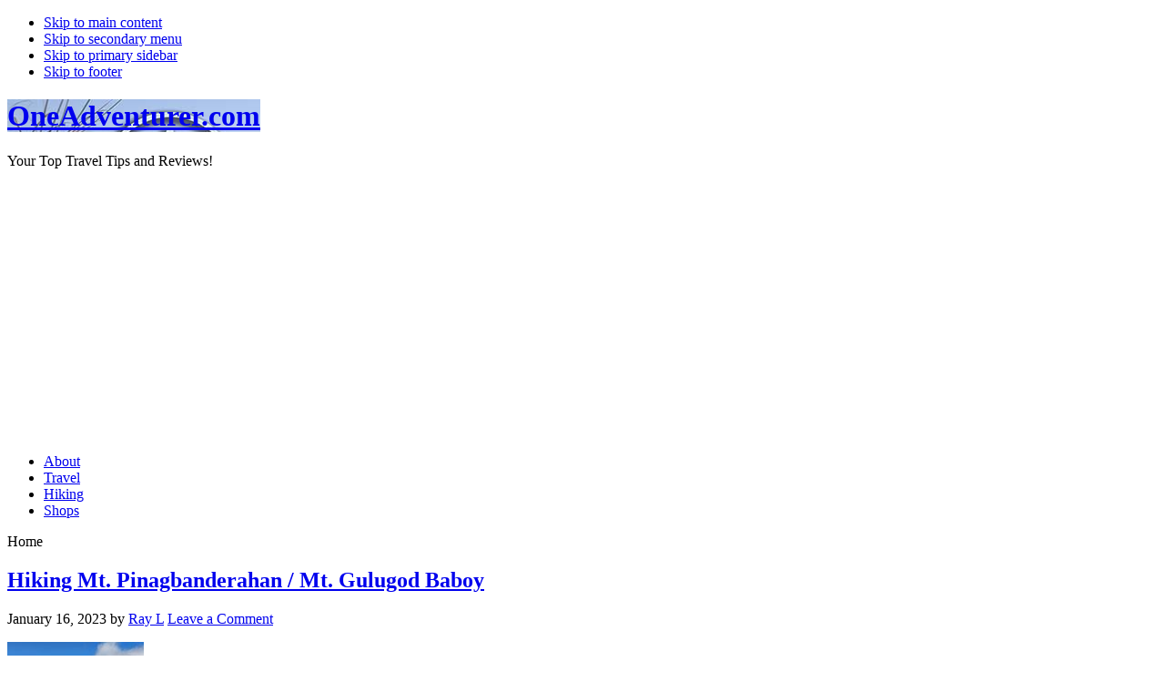

--- FILE ---
content_type: text/html; charset=UTF-8
request_url: https://oneadventurer.com/
body_size: 16963
content:
<!DOCTYPE html>
<html lang="en-US">
<head >
<meta charset="UTF-8" />
<meta name="viewport" content="width=device-width, initial-scale=1" />
<meta name='robots' content='index, max-image-preview:large' />

	<!-- This site is optimized with the Yoast SEO plugin v26.7 - https://yoast.com/wordpress/plugins/seo/ -->
	<title>OneAdventurer.com - Your Top Travel Tips and Reviews!</title>
	<meta name="description" content="Awesome travel and adventure guides and reviews!" />
	<link rel="canonical" href="https://oneadventurer.com/" />
	<link rel="next" href="https://oneadventurer.com/page/2/" />
	<meta property="og:locale" content="en_US" />
	<meta property="og:type" content="website" />
	<meta property="og:title" content="OneAdventurer.com" />
	<meta property="og:description" content="Awesome travel and adventure guides and reviews!" />
	<meta property="og:url" content="https://oneadventurer.com/" />
	<meta property="og:site_name" content="OneAdventurer.com" />
	<meta name="twitter:card" content="summary_large_image" />
	<script type="application/ld+json" class="yoast-schema-graph">{"@context":"https://schema.org","@graph":[{"@type":"CollectionPage","@id":"https://oneadventurer.com/","url":"https://oneadventurer.com/","name":"OneAdventurer.com - Your Top Travel Tips and Reviews!","isPartOf":{"@id":"https://oneadventurer.com/#website"},"about":{"@id":"https://oneadventurer.com/#organization"},"description":"Awesome travel and adventure guides and reviews!","breadcrumb":{"@id":"https://oneadventurer.com/#breadcrumb"},"inLanguage":"en-US"},{"@type":"BreadcrumbList","@id":"https://oneadventurer.com/#breadcrumb","itemListElement":[{"@type":"ListItem","position":1,"name":"Home"}]},{"@type":"WebSite","@id":"https://oneadventurer.com/#website","url":"https://oneadventurer.com/","name":"OneAdventurer.com","description":"Your Top Travel Tips and Reviews!","publisher":{"@id":"https://oneadventurer.com/#organization"},"potentialAction":[{"@type":"SearchAction","target":{"@type":"EntryPoint","urlTemplate":"https://oneadventurer.com/?s={search_term_string}"},"query-input":{"@type":"PropertyValueSpecification","valueRequired":true,"valueName":"search_term_string"}}],"inLanguage":"en-US"},{"@type":"Organization","@id":"https://oneadventurer.com/#organization","name":"OneAdventurer.com","url":"https://oneadventurer.com/","logo":{"@type":"ImageObject","inLanguage":"en-US","@id":"https://oneadventurer.com/#/schema/logo/image/","url":"https://oneadventurer.com/wp-content/uploads/2019/09/OneAdventurerLogo-962019lrge.png","contentUrl":"https://oneadventurer.com/wp-content/uploads/2019/09/OneAdventurerLogo-962019lrge.png","width":512,"height":512,"caption":"OneAdventurer.com"},"image":{"@id":"https://oneadventurer.com/#/schema/logo/image/"}}]}</script>
	<meta name="msvalidate.01" content="612E2E50E81910A17662E112FEF10FE4" />
	<meta name="google-site-verification" content="ce1twxSYek7ZdzJUFx6XfOfnl_Gn_uhP_U1Bv4t-Zwk" />
	<!-- / Yoast SEO plugin. -->


<link rel="amphtml" href="https://oneadventurer.com/amp/" /><meta name="generator" content="AMP for WP 1.1.11"/><link rel='dns-prefetch' href='//stats.wp.com' />
<link rel='dns-prefetch' href='//fonts.googleapis.com' />
<link rel='dns-prefetch' href='//jetpack.wordpress.com' />
<link rel='dns-prefetch' href='//s0.wp.com' />
<link rel='dns-prefetch' href='//public-api.wordpress.com' />
<link rel='dns-prefetch' href='//0.gravatar.com' />
<link rel='dns-prefetch' href='//1.gravatar.com' />
<link rel='dns-prefetch' href='//2.gravatar.com' />
<link rel="alternate" type="application/rss+xml" title="OneAdventurer.com &raquo; Feed" href="https://oneadventurer.com/feed/" />
<link rel="alternate" type="application/rss+xml" title="OneAdventurer.com &raquo; Comments Feed" href="https://oneadventurer.com/comments/feed/" />
<style id='wp-img-auto-sizes-contain-inline-css' type='text/css'>
img:is([sizes=auto i],[sizes^="auto," i]){contain-intrinsic-size:3000px 1500px}
/*# sourceURL=wp-img-auto-sizes-contain-inline-css */
</style>

<link rel='stylesheet' id='magazine-pro-css' href='https://oneadventurer.com/wp-content/themes/magazine-pro/style.css?ver=3.3.0' type='text/css' media='all' />
<style id='magazine-pro-inline-css' type='text/css'>


		button:focus,
		button:hover,
		input[type="button"]:focus,
		input[type="button"]:hover,
		input[type="reset"]:focus,
		input[type="reset"]:hover,
		input[type="submit"]:focus,
		input[type="submit"]:hover,
		.archive-pagination li a:focus,
		.archive-pagination li a:hover,
		.archive-pagination li.active a,
		.button:focus,
		.button:hover,
		.entry-content .button:focus,
		.entry-content .button:hover,
		.home-middle a.more-link:focus,
		.home-middle a.more-link:hover,
		.home-top a.more-link:focus,
		.home-top a.more-link:hover,
		.js .content .home-middle a .entry-time,
		.js .content .home-top a .entry-time,
		.sidebar .tagcloud a:focus,
		.sidebar .tagcloud a:hover,
		.widget-area .enews-widget input[type="submit"] {
			background-color: #00d168;
			color: #222222;
		}

		
.has-custom-color {
	color: #008285 !important;
}

.has-custom-background-color {
	background-color: #008285 !important;
}

.has-accent-color {
	color: #00d168 !important;
}

.has-accent-background-color {
	background-color: #00d168 !important;
}

.content .wp-block-button .wp-block-button__link:focus,
.content .wp-block-button .wp-block-button__link:hover {
	background-color: #00d168;
	color: #fff;
}

.content .wp-block-button.is-style-outline .wp-block-button__link.has-text-color,
.content .wp-block-button.is-style-outline .wp-block-button__link:not(.has-text-color):focus,
.content .wp-block-button.is-style-outline .wp-block-button__link:not(.has-text-color):hover {
	color: #00d168;
}

.entry-content .wp-block-pullquote.is-style-solid-color {
	background-color: #00d168;
}
/*# sourceURL=magazine-pro-inline-css */
</style>
<style id='wp-emoji-styles-inline-css' type='text/css'>

	img.wp-smiley, img.emoji {
		display: inline !important;
		border: none !important;
		box-shadow: none !important;
		height: 1em !important;
		width: 1em !important;
		margin: 0 0.07em !important;
		vertical-align: -0.1em !important;
		background: none !important;
		padding: 0 !important;
	}
/*# sourceURL=wp-emoji-styles-inline-css */
</style>
<link rel='stylesheet' id='wp-block-library-css' href='https://oneadventurer.com/wp-includes/css/dist/block-library/style.min.css?ver=7c057d9dfe82cc1b2786adeee802c60c' type='text/css' media='all' />
<style id='wp-block-heading-inline-css' type='text/css'>
h1:where(.wp-block-heading).has-background,h2:where(.wp-block-heading).has-background,h3:where(.wp-block-heading).has-background,h4:where(.wp-block-heading).has-background,h5:where(.wp-block-heading).has-background,h6:where(.wp-block-heading).has-background{padding:1.25em 2.375em}h1.has-text-align-left[style*=writing-mode]:where([style*=vertical-lr]),h1.has-text-align-right[style*=writing-mode]:where([style*=vertical-rl]),h2.has-text-align-left[style*=writing-mode]:where([style*=vertical-lr]),h2.has-text-align-right[style*=writing-mode]:where([style*=vertical-rl]),h3.has-text-align-left[style*=writing-mode]:where([style*=vertical-lr]),h3.has-text-align-right[style*=writing-mode]:where([style*=vertical-rl]),h4.has-text-align-left[style*=writing-mode]:where([style*=vertical-lr]),h4.has-text-align-right[style*=writing-mode]:where([style*=vertical-rl]),h5.has-text-align-left[style*=writing-mode]:where([style*=vertical-lr]),h5.has-text-align-right[style*=writing-mode]:where([style*=vertical-rl]),h6.has-text-align-left[style*=writing-mode]:where([style*=vertical-lr]),h6.has-text-align-right[style*=writing-mode]:where([style*=vertical-rl]){rotate:180deg}
/*# sourceURL=https://oneadventurer.com/wp-includes/blocks/heading/style.min.css */
</style>
<style id='wp-block-list-inline-css' type='text/css'>
ol,ul{box-sizing:border-box}:root :where(.wp-block-list.has-background){padding:1.25em 2.375em}
/*# sourceURL=https://oneadventurer.com/wp-includes/blocks/list/style.min.css */
</style>
<style id='wp-block-paragraph-inline-css' type='text/css'>
.is-small-text{font-size:.875em}.is-regular-text{font-size:1em}.is-large-text{font-size:2.25em}.is-larger-text{font-size:3em}.has-drop-cap:not(:focus):first-letter{float:left;font-size:8.4em;font-style:normal;font-weight:100;line-height:.68;margin:.05em .1em 0 0;text-transform:uppercase}body.rtl .has-drop-cap:not(:focus):first-letter{float:none;margin-left:.1em}p.has-drop-cap.has-background{overflow:hidden}:root :where(p.has-background){padding:1.25em 2.375em}:where(p.has-text-color:not(.has-link-color)) a{color:inherit}p.has-text-align-left[style*="writing-mode:vertical-lr"],p.has-text-align-right[style*="writing-mode:vertical-rl"]{rotate:180deg}
/*# sourceURL=https://oneadventurer.com/wp-includes/blocks/paragraph/style.min.css */
</style>
<style id='global-styles-inline-css' type='text/css'>
:root{--wp--preset--aspect-ratio--square: 1;--wp--preset--aspect-ratio--4-3: 4/3;--wp--preset--aspect-ratio--3-4: 3/4;--wp--preset--aspect-ratio--3-2: 3/2;--wp--preset--aspect-ratio--2-3: 2/3;--wp--preset--aspect-ratio--16-9: 16/9;--wp--preset--aspect-ratio--9-16: 9/16;--wp--preset--color--black: #000000;--wp--preset--color--cyan-bluish-gray: #abb8c3;--wp--preset--color--white: #ffffff;--wp--preset--color--pale-pink: #f78da7;--wp--preset--color--vivid-red: #cf2e2e;--wp--preset--color--luminous-vivid-orange: #ff6900;--wp--preset--color--luminous-vivid-amber: #fcb900;--wp--preset--color--light-green-cyan: #7bdcb5;--wp--preset--color--vivid-green-cyan: #00d084;--wp--preset--color--pale-cyan-blue: #8ed1fc;--wp--preset--color--vivid-cyan-blue: #0693e3;--wp--preset--color--vivid-purple: #9b51e0;--wp--preset--color--custom: #008285;--wp--preset--color--accent: #00d168;--wp--preset--gradient--vivid-cyan-blue-to-vivid-purple: linear-gradient(135deg,rgb(6,147,227) 0%,rgb(155,81,224) 100%);--wp--preset--gradient--light-green-cyan-to-vivid-green-cyan: linear-gradient(135deg,rgb(122,220,180) 0%,rgb(0,208,130) 100%);--wp--preset--gradient--luminous-vivid-amber-to-luminous-vivid-orange: linear-gradient(135deg,rgb(252,185,0) 0%,rgb(255,105,0) 100%);--wp--preset--gradient--luminous-vivid-orange-to-vivid-red: linear-gradient(135deg,rgb(255,105,0) 0%,rgb(207,46,46) 100%);--wp--preset--gradient--very-light-gray-to-cyan-bluish-gray: linear-gradient(135deg,rgb(238,238,238) 0%,rgb(169,184,195) 100%);--wp--preset--gradient--cool-to-warm-spectrum: linear-gradient(135deg,rgb(74,234,220) 0%,rgb(151,120,209) 20%,rgb(207,42,186) 40%,rgb(238,44,130) 60%,rgb(251,105,98) 80%,rgb(254,248,76) 100%);--wp--preset--gradient--blush-light-purple: linear-gradient(135deg,rgb(255,206,236) 0%,rgb(152,150,240) 100%);--wp--preset--gradient--blush-bordeaux: linear-gradient(135deg,rgb(254,205,165) 0%,rgb(254,45,45) 50%,rgb(107,0,62) 100%);--wp--preset--gradient--luminous-dusk: linear-gradient(135deg,rgb(255,203,112) 0%,rgb(199,81,192) 50%,rgb(65,88,208) 100%);--wp--preset--gradient--pale-ocean: linear-gradient(135deg,rgb(255,245,203) 0%,rgb(182,227,212) 50%,rgb(51,167,181) 100%);--wp--preset--gradient--electric-grass: linear-gradient(135deg,rgb(202,248,128) 0%,rgb(113,206,126) 100%);--wp--preset--gradient--midnight: linear-gradient(135deg,rgb(2,3,129) 0%,rgb(40,116,252) 100%);--wp--preset--font-size--small: 12px;--wp--preset--font-size--medium: 20px;--wp--preset--font-size--large: 20px;--wp--preset--font-size--x-large: 42px;--wp--preset--font-size--normal: 16px;--wp--preset--font-size--larger: 24px;--wp--preset--spacing--20: 0.44rem;--wp--preset--spacing--30: 0.67rem;--wp--preset--spacing--40: 1rem;--wp--preset--spacing--50: 1.5rem;--wp--preset--spacing--60: 2.25rem;--wp--preset--spacing--70: 3.38rem;--wp--preset--spacing--80: 5.06rem;--wp--preset--shadow--natural: 6px 6px 9px rgba(0, 0, 0, 0.2);--wp--preset--shadow--deep: 12px 12px 50px rgba(0, 0, 0, 0.4);--wp--preset--shadow--sharp: 6px 6px 0px rgba(0, 0, 0, 0.2);--wp--preset--shadow--outlined: 6px 6px 0px -3px rgb(255, 255, 255), 6px 6px rgb(0, 0, 0);--wp--preset--shadow--crisp: 6px 6px 0px rgb(0, 0, 0);}:where(.is-layout-flex){gap: 0.5em;}:where(.is-layout-grid){gap: 0.5em;}body .is-layout-flex{display: flex;}.is-layout-flex{flex-wrap: wrap;align-items: center;}.is-layout-flex > :is(*, div){margin: 0;}body .is-layout-grid{display: grid;}.is-layout-grid > :is(*, div){margin: 0;}:where(.wp-block-columns.is-layout-flex){gap: 2em;}:where(.wp-block-columns.is-layout-grid){gap: 2em;}:where(.wp-block-post-template.is-layout-flex){gap: 1.25em;}:where(.wp-block-post-template.is-layout-grid){gap: 1.25em;}.has-black-color{color: var(--wp--preset--color--black) !important;}.has-cyan-bluish-gray-color{color: var(--wp--preset--color--cyan-bluish-gray) !important;}.has-white-color{color: var(--wp--preset--color--white) !important;}.has-pale-pink-color{color: var(--wp--preset--color--pale-pink) !important;}.has-vivid-red-color{color: var(--wp--preset--color--vivid-red) !important;}.has-luminous-vivid-orange-color{color: var(--wp--preset--color--luminous-vivid-orange) !important;}.has-luminous-vivid-amber-color{color: var(--wp--preset--color--luminous-vivid-amber) !important;}.has-light-green-cyan-color{color: var(--wp--preset--color--light-green-cyan) !important;}.has-vivid-green-cyan-color{color: var(--wp--preset--color--vivid-green-cyan) !important;}.has-pale-cyan-blue-color{color: var(--wp--preset--color--pale-cyan-blue) !important;}.has-vivid-cyan-blue-color{color: var(--wp--preset--color--vivid-cyan-blue) !important;}.has-vivid-purple-color{color: var(--wp--preset--color--vivid-purple) !important;}.has-black-background-color{background-color: var(--wp--preset--color--black) !important;}.has-cyan-bluish-gray-background-color{background-color: var(--wp--preset--color--cyan-bluish-gray) !important;}.has-white-background-color{background-color: var(--wp--preset--color--white) !important;}.has-pale-pink-background-color{background-color: var(--wp--preset--color--pale-pink) !important;}.has-vivid-red-background-color{background-color: var(--wp--preset--color--vivid-red) !important;}.has-luminous-vivid-orange-background-color{background-color: var(--wp--preset--color--luminous-vivid-orange) !important;}.has-luminous-vivid-amber-background-color{background-color: var(--wp--preset--color--luminous-vivid-amber) !important;}.has-light-green-cyan-background-color{background-color: var(--wp--preset--color--light-green-cyan) !important;}.has-vivid-green-cyan-background-color{background-color: var(--wp--preset--color--vivid-green-cyan) !important;}.has-pale-cyan-blue-background-color{background-color: var(--wp--preset--color--pale-cyan-blue) !important;}.has-vivid-cyan-blue-background-color{background-color: var(--wp--preset--color--vivid-cyan-blue) !important;}.has-vivid-purple-background-color{background-color: var(--wp--preset--color--vivid-purple) !important;}.has-black-border-color{border-color: var(--wp--preset--color--black) !important;}.has-cyan-bluish-gray-border-color{border-color: var(--wp--preset--color--cyan-bluish-gray) !important;}.has-white-border-color{border-color: var(--wp--preset--color--white) !important;}.has-pale-pink-border-color{border-color: var(--wp--preset--color--pale-pink) !important;}.has-vivid-red-border-color{border-color: var(--wp--preset--color--vivid-red) !important;}.has-luminous-vivid-orange-border-color{border-color: var(--wp--preset--color--luminous-vivid-orange) !important;}.has-luminous-vivid-amber-border-color{border-color: var(--wp--preset--color--luminous-vivid-amber) !important;}.has-light-green-cyan-border-color{border-color: var(--wp--preset--color--light-green-cyan) !important;}.has-vivid-green-cyan-border-color{border-color: var(--wp--preset--color--vivid-green-cyan) !important;}.has-pale-cyan-blue-border-color{border-color: var(--wp--preset--color--pale-cyan-blue) !important;}.has-vivid-cyan-blue-border-color{border-color: var(--wp--preset--color--vivid-cyan-blue) !important;}.has-vivid-purple-border-color{border-color: var(--wp--preset--color--vivid-purple) !important;}.has-vivid-cyan-blue-to-vivid-purple-gradient-background{background: var(--wp--preset--gradient--vivid-cyan-blue-to-vivid-purple) !important;}.has-light-green-cyan-to-vivid-green-cyan-gradient-background{background: var(--wp--preset--gradient--light-green-cyan-to-vivid-green-cyan) !important;}.has-luminous-vivid-amber-to-luminous-vivid-orange-gradient-background{background: var(--wp--preset--gradient--luminous-vivid-amber-to-luminous-vivid-orange) !important;}.has-luminous-vivid-orange-to-vivid-red-gradient-background{background: var(--wp--preset--gradient--luminous-vivid-orange-to-vivid-red) !important;}.has-very-light-gray-to-cyan-bluish-gray-gradient-background{background: var(--wp--preset--gradient--very-light-gray-to-cyan-bluish-gray) !important;}.has-cool-to-warm-spectrum-gradient-background{background: var(--wp--preset--gradient--cool-to-warm-spectrum) !important;}.has-blush-light-purple-gradient-background{background: var(--wp--preset--gradient--blush-light-purple) !important;}.has-blush-bordeaux-gradient-background{background: var(--wp--preset--gradient--blush-bordeaux) !important;}.has-luminous-dusk-gradient-background{background: var(--wp--preset--gradient--luminous-dusk) !important;}.has-pale-ocean-gradient-background{background: var(--wp--preset--gradient--pale-ocean) !important;}.has-electric-grass-gradient-background{background: var(--wp--preset--gradient--electric-grass) !important;}.has-midnight-gradient-background{background: var(--wp--preset--gradient--midnight) !important;}.has-small-font-size{font-size: var(--wp--preset--font-size--small) !important;}.has-medium-font-size{font-size: var(--wp--preset--font-size--medium) !important;}.has-large-font-size{font-size: var(--wp--preset--font-size--large) !important;}.has-x-large-font-size{font-size: var(--wp--preset--font-size--x-large) !important;}
/*# sourceURL=global-styles-inline-css */
</style>

<style id='classic-theme-styles-inline-css' type='text/css'>
/*! This file is auto-generated */
.wp-block-button__link{color:#fff;background-color:#32373c;border-radius:9999px;box-shadow:none;text-decoration:none;padding:calc(.667em + 2px) calc(1.333em + 2px);font-size:1.125em}.wp-block-file__button{background:#32373c;color:#fff;text-decoration:none}
/*# sourceURL=/wp-includes/css/classic-themes.min.css */
</style>
<link rel='stylesheet' id='dashicons-css' href='https://oneadventurer.com/wp-includes/css/dashicons.min.css?ver=7c057d9dfe82cc1b2786adeee802c60c' type='text/css' media='all' />
<link rel='stylesheet' id='google-fonts-css' href='//fonts.googleapis.com/css?family=Roboto%3A300%2C400%7CRaleway%3A400%2C500%2C900&#038;ver=3.3.0' type='text/css' media='all' />
<link rel='stylesheet' id='magazine-pro-gutenberg-css' href='https://oneadventurer.com/wp-content/themes/magazine-pro/lib/gutenberg/front-end.css?ver=3.3.0' type='text/css' media='all' />
<link rel="stylesheet" type="text/css" href="https://oneadventurer.com/wp-content/plugins/smart-slider-3/Public/SmartSlider3/Application/Frontend/Assets/dist/smartslider.min.css?ver=c397fa89" media="all">
<style data-related="n2-ss-2">div#n2-ss-2 .n2-ss-slider-1{display:grid;position:relative;}div#n2-ss-2 .n2-ss-slider-2{display:grid;position:relative;overflow:hidden;padding:0px 0px 0px 0px;border:0px solid RGBA(62,62,62,1);border-radius:0px;background-clip:padding-box;background-repeat:repeat;background-position:50% 50%;background-size:cover;background-attachment:scroll;z-index:1;}div#n2-ss-2:not(.n2-ss-loaded) .n2-ss-slider-2{background-image:none !important;}div#n2-ss-2 .n2-ss-slider-3{display:grid;grid-template-areas:'cover';position:relative;overflow:hidden;z-index:10;}div#n2-ss-2 .n2-ss-slider-3 > *{grid-area:cover;}div#n2-ss-2 .n2-ss-slide-backgrounds,div#n2-ss-2 .n2-ss-slider-3 > .n2-ss-divider{position:relative;}div#n2-ss-2 .n2-ss-slide-backgrounds{z-index:10;}div#n2-ss-2 .n2-ss-slide-backgrounds > *{overflow:hidden;}div#n2-ss-2 .n2-ss-slide-background{transform:translateX(-100000px);}div#n2-ss-2 .n2-ss-slider-4{place-self:center;position:relative;width:100%;height:100%;z-index:20;display:grid;grid-template-areas:'slide';}div#n2-ss-2 .n2-ss-slider-4 > *{grid-area:slide;}div#n2-ss-2.n2-ss-full-page--constrain-ratio .n2-ss-slider-4{height:auto;}div#n2-ss-2 .n2-ss-slide{display:grid;place-items:center;grid-auto-columns:100%;position:relative;z-index:20;-webkit-backface-visibility:hidden;transform:translateX(-100000px);}div#n2-ss-2 .n2-ss-slide{perspective:1500px;}div#n2-ss-2 .n2-ss-slide-active{z-index:21;}.n2-ss-background-animation{position:absolute;top:0;left:0;width:100%;height:100%;z-index:3;}div#n2-ss-2 .nextend-arrow{cursor:pointer;overflow:hidden;line-height:0 !important;z-index:18;-webkit-user-select:none;}div#n2-ss-2 .nextend-arrow img{position:relative;display:block;}div#n2-ss-2 .nextend-arrow img.n2-arrow-hover-img{display:none;}div#n2-ss-2 .nextend-arrow:FOCUS img.n2-arrow-hover-img,div#n2-ss-2 .nextend-arrow:HOVER img.n2-arrow-hover-img{display:inline;}div#n2-ss-2 .nextend-arrow:FOCUS img.n2-arrow-normal-img,div#n2-ss-2 .nextend-arrow:HOVER img.n2-arrow-normal-img{display:none;}div#n2-ss-2 .nextend-arrow-animated{overflow:hidden;}div#n2-ss-2 .nextend-arrow-animated > div{position:relative;}div#n2-ss-2 .nextend-arrow-animated .n2-active{position:absolute;}div#n2-ss-2 .nextend-arrow-animated-fade{transition:background 0.3s, opacity 0.4s;}div#n2-ss-2 .nextend-arrow-animated-horizontal > div{transition:all 0.4s;transform:none;}div#n2-ss-2 .nextend-arrow-animated-horizontal .n2-active{top:0;}div#n2-ss-2 .nextend-arrow-previous.nextend-arrow-animated-horizontal .n2-active{left:100%;}div#n2-ss-2 .nextend-arrow-next.nextend-arrow-animated-horizontal .n2-active{right:100%;}div#n2-ss-2 .nextend-arrow-previous.nextend-arrow-animated-horizontal:HOVER > div,div#n2-ss-2 .nextend-arrow-previous.nextend-arrow-animated-horizontal:FOCUS > div{transform:translateX(-100%);}div#n2-ss-2 .nextend-arrow-next.nextend-arrow-animated-horizontal:HOVER > div,div#n2-ss-2 .nextend-arrow-next.nextend-arrow-animated-horizontal:FOCUS > div{transform:translateX(100%);}div#n2-ss-2 .nextend-arrow-animated-vertical > div{transition:all 0.4s;transform:none;}div#n2-ss-2 .nextend-arrow-animated-vertical .n2-active{left:0;}div#n2-ss-2 .nextend-arrow-previous.nextend-arrow-animated-vertical .n2-active{top:100%;}div#n2-ss-2 .nextend-arrow-next.nextend-arrow-animated-vertical .n2-active{bottom:100%;}div#n2-ss-2 .nextend-arrow-previous.nextend-arrow-animated-vertical:HOVER > div,div#n2-ss-2 .nextend-arrow-previous.nextend-arrow-animated-vertical:FOCUS > div{transform:translateY(-100%);}div#n2-ss-2 .nextend-arrow-next.nextend-arrow-animated-vertical:HOVER > div,div#n2-ss-2 .nextend-arrow-next.nextend-arrow-animated-vertical:FOCUS > div{transform:translateY(100%);}div#n2-ss-2 .n-uc-14673565ddaf9-inner{--n2bgimage:URL("//ws-na.amazon-adsystem.com/widgets/q?_encoding=UTF8&#038;ASIN=0762459255&#038;Format=_SL250_&#038;ID=AsinImage&#038;MarketPlace=US&#038;ServiceVersion=20070822&#038;WS=1&#038;tag=youweamin-20&#038;language=en_US");background-position:50% 50%,50% 50%;}div#n2-ss-2 .n-uc-1788655aaee23-inner{--n2bgimage:URL("//ws-na.amazon-adsystem.com/widgets/q?_encoding=UTF8&#038;ASIN=0987706128&#038;Format=_SL250_&#038;ID=AsinImage&#038;MarketPlace=US&#038;ServiceVersion=20070822&#038;WS=1&#038;tag=youweamin-20&#038;language=en_US");background-position:50% 50%,50% 50%;}div#n2-ss-2 .n-uc-13a2824759241-inner{--n2bgimage:URL("//ws-na.amazon-adsystem.com/widgets/q?_encoding=UTF8&#038;ASIN=0399175679&#038;Format=_SL250_&#038;ID=AsinImage&#038;MarketPlace=US&#038;ServiceVersion=20070822&#038;WS=1&#038;tag=youweamin-20&#038;language=en_US");background-position:50% 50%,50% 50%;}div#n2-ss-2 .n2-ss-slide-limiter{max-width:199px;}div#n2-ss-2 .n-uc-Mt7WGkmKx2WO{padding:0px 0px 0px 0px}div#n2-ss-2 .n-uc-14673565ddaf9-inner{padding:10px 0px 0px 10px;justify-content:center}div#n2-ss-2 .n-uc-cnPmL5fQ1zXn{padding:0px 0px 0px 0px}div#n2-ss-2 .n-uc-1788655aaee23-inner{padding:10px 10px 10px 10px;justify-content:center}div#n2-ss-2 .n-uc-bha2WaIdekOl{padding:0px 0px 0px 0px}div#n2-ss-2 .n-uc-13a2824759241-inner{padding:10px 10px 10px 10px;justify-content:center}div#n2-ss-2 .nextend-arrow img{width: 32px}@media (min-width: 1200px){div#n2-ss-2 [data-hide-desktopportrait="1"]{display: none !important;}}@media (orientation: landscape) and (max-width: 1199px) and (min-width: 901px),(orientation: portrait) and (max-width: 1199px) and (min-width: 701px){div#n2-ss-2 [data-hide-tabletportrait="1"]{display: none !important;}}@media (orientation: landscape) and (max-width: 900px),(orientation: portrait) and (max-width: 700px){div#n2-ss-2 [data-hide-mobileportrait="1"]{display: none !important;}div#n2-ss-2 .nextend-arrow img{width: 16px}}</style>
<script>(function(){this._N2=this._N2||{_r:[],_d:[],r:function(){this._r.push(arguments)},d:function(){this._d.push(arguments)}}}).call(window);</script><script src="https://oneadventurer.com/wp-content/plugins/smart-slider-3/Public/SmartSlider3/Application/Frontend/Assets/dist/n2.min.js?ver=c397fa89" defer async></script>
<script src="https://oneadventurer.com/wp-content/plugins/smart-slider-3/Public/SmartSlider3/Application/Frontend/Assets/dist/smartslider-frontend.min.js?ver=c397fa89" defer async></script>
<script src="https://oneadventurer.com/wp-content/plugins/smart-slider-3/Public/SmartSlider3/Slider/SliderType/Simple/Assets/dist/ss-simple.min.js?ver=c397fa89" defer async></script>
<script src="https://oneadventurer.com/wp-content/plugins/smart-slider-3/Public/SmartSlider3/Widget/Arrow/ArrowImage/Assets/dist/w-arrow-image.min.js?ver=c397fa89" defer async></script>
<script>_N2.r('documentReady',function(){_N2.r(["documentReady","smartslider-frontend","SmartSliderWidgetArrowImage","ss-simple"],function(){new _N2.SmartSliderSimple('n2-ss-2',{"admin":false,"background.video.mobile":1,"loadingTime":2000,"alias":{"id":0,"smoothScroll":0,"slideSwitch":0,"scroll":1},"align":"normal","isDelayed":0,"responsive":{"mediaQueries":{"all":false,"desktopportrait":["(min-width: 1200px)"],"tabletportrait":["(orientation: landscape) and (max-width: 1199px) and (min-width: 901px)","(orientation: portrait) and (max-width: 1199px) and (min-width: 701px)"],"mobileportrait":["(orientation: landscape) and (max-width: 900px)","(orientation: portrait) and (max-width: 700px)"]},"base":{"slideOuterWidth":166,"slideOuterHeight":250,"sliderWidth":166,"sliderHeight":250,"slideWidth":166,"slideHeight":250},"hideOn":{"desktopLandscape":false,"desktopPortrait":false,"tabletLandscape":false,"tabletPortrait":false,"mobileLandscape":false,"mobilePortrait":false},"onResizeEnabled":true,"type":"auto","sliderHeightBasedOn":"real","focusUser":1,"focusEdge":"auto","breakpoints":[{"device":"tabletPortrait","type":"max-screen-width","portraitWidth":1199,"landscapeWidth":1199},{"device":"mobilePortrait","type":"max-screen-width","portraitWidth":700,"landscapeWidth":900}],"enabledDevices":{"desktopLandscape":0,"desktopPortrait":1,"tabletLandscape":0,"tabletPortrait":1,"mobileLandscape":0,"mobilePortrait":1},"sizes":{"desktopPortrait":{"width":166,"height":250,"max":3000,"min":166},"tabletPortrait":{"width":166,"height":250,"customHeight":false,"max":1199,"min":166},"mobilePortrait":{"width":166,"height":250,"customHeight":false,"max":900,"min":166}},"overflowHiddenPage":0,"focus":{"offsetTop":"#wpadminbar","offsetBottom":""}},"controls":{"mousewheel":0,"touch":"horizontal","keyboard":1,"blockCarouselInteraction":1},"playWhenVisible":1,"playWhenVisibleAt":0.5,"lazyLoad":0,"lazyLoadNeighbor":0,"blockrightclick":0,"maintainSession":0,"autoplay":{"enabled":1,"start":1,"duration":5000,"autoplayLoop":1,"allowReStart":0,"reverse":0,"pause":{"click":1,"mouse":"0","mediaStarted":1},"resume":{"click":0,"mouse":0,"mediaEnded":1,"slidechanged":0},"interval":1,"intervalModifier":"loop","intervalSlide":"current"},"perspective":1500,"layerMode":{"playOnce":0,"playFirstLayer":1,"mode":"skippable","inAnimation":"mainInEnd"},"bgAnimations":0,"mainanimation":{"type":"horizontal","duration":800,"delay":0,"ease":"easeOutQuad","shiftedBackgroundAnimation":0},"carousel":1,"initCallbacks":function(){new _N2.SmartSliderWidgetArrowImage(this)}})})});</script><script type="text/javascript" src="https://oneadventurer.com/wp-includes/js/jquery/jquery.min.js?ver=3.7.1" id="jquery-core-js"></script>
<script type="text/javascript" src="https://oneadventurer.com/wp-includes/js/jquery/jquery-migrate.min.js?ver=3.4.1" id="jquery-migrate-js"></script>
<script type="text/javascript" src="https://oneadventurer.com/wp-content/themes/magazine-pro/js/entry-date.js?ver=1.0.0" id="magazine-entry-date-js"></script>
<link rel="https://api.w.org/" href="https://oneadventurer.com/wp-json/" /><link rel="EditURI" type="application/rsd+xml" title="RSD" href="https://oneadventurer.com/xmlrpc.php?rsd" />
	<style>img#wpstats{display:none}</style>
		<link rel="pingback" href="https://oneadventurer.com/xmlrpc.php" />
<script async src="https://pagead2.googlesyndication.com/pagead/js/adsbygoogle.js"></script>
<script>
     (adsbygoogle = window.adsbygoogle || []).push({
          google_ad_client: "ca-pub-1255581609388299",
          enable_page_level_ads: true
     });
</script>

<meta name="propeller" content="ca88298f8b4c0304bc293bbe65c4066e">

<!-- Global site tag (gtag.js) - Google Analytics -->
<script async src="https://www.googletagmanager.com/gtag/js?id=UA-65938503-2"></script>
<script>
  window.dataLayer = window.dataLayer || [];
  function gtag(){dataLayer.push(arguments);}
  gtag('js', new Date());

  gtag('config', 'UA-65938503-2');
</script><style type="text/css">.site-title a { background: url(https://oneadventurer.com/wp-content/uploads/2019/09/OneAdventurerHeader-9072019.jpg) no-repeat !important; }</style>
<link rel="icon" href="https://oneadventurer.com/wp-content/uploads/2019/09/cropped-OneAdventurerLogo-962019lrge-32x32.png" sizes="32x32" />
<link rel="icon" href="https://oneadventurer.com/wp-content/uploads/2019/09/cropped-OneAdventurerLogo-962019lrge-192x192.png" sizes="192x192" />
<link rel="apple-touch-icon" href="https://oneadventurer.com/wp-content/uploads/2019/09/cropped-OneAdventurerLogo-962019lrge-180x180.png" />
<meta name="msapplication-TileImage" content="https://oneadventurer.com/wp-content/uploads/2019/09/cropped-OneAdventurerLogo-962019lrge-270x270.png" />
</head>
<body data-rsssl=1 class="home blog wp-embed-responsive wp-theme-genesis wp-child-theme-magazine-pro custom-header header-image content-sidebar genesis-breadcrumbs-visible genesis-footer-widgets-visible"><div class="site-container"><ul class="genesis-skip-link"><li><a href="#genesis-content" class="screen-reader-shortcut"> Skip to main content</a></li><li><a href="#genesis-nav-secondary" class="screen-reader-shortcut"> Skip to secondary menu</a></li><li><a href="#genesis-sidebar-primary" class="screen-reader-shortcut"> Skip to primary sidebar</a></li><li><a href="#genesis-footer-widgets" class="screen-reader-shortcut"> Skip to footer</a></li></ul><header class="site-header"><div class="wrap"><div class="title-area"><h1 class="site-title"><a href="https://oneadventurer.com/">OneAdventurer.com</a></h1><p class="site-description">Your Top Travel Tips and Reviews!</p></div><div class="widget-area header-widget-area"><section id="custom_html-4" class="widget_text widget widget_custom_html"><div class="widget_text widget-wrap"><div class="textwidget custom-html-widget"><script async src="https://pagead2.googlesyndication.com/pagead/js/adsbygoogle.js"></script>
<!-- Front Page - OneAdventurer -->
<ins class="adsbygoogle"
     style="display:block"
     data-ad-client="ca-pub-1255581609388299"
     data-ad-slot="2200930776"
     data-ad-format="auto"
     data-full-width-responsive="true"></ins>
<script>
     (adsbygoogle = window.adsbygoogle || []).push({});
</script></div></div></section>
</div></div></header><nav class="nav-secondary" aria-label="Secondary" id="genesis-nav-secondary"><div class="wrap"><ul id="menu-mainmenu" class="menu genesis-nav-menu menu-secondary js-superfish"><li id="menu-item-29" class="menu-item menu-item-type-post_type menu-item-object-page menu-item-29"><a href="https://oneadventurer.com/about/"><span >About</span></a></li>
<li id="menu-item-28" class="menu-item menu-item-type-taxonomy menu-item-object-category menu-item-28"><a href="https://oneadventurer.com/category/travel/"><span >Travel</span></a></li>
<li id="menu-item-129" class="menu-item menu-item-type-taxonomy menu-item-object-category menu-item-129"><a href="https://oneadventurer.com/category/hiking/"><span >Hiking</span></a></li>
<li id="menu-item-290" class="menu-item menu-item-type-taxonomy menu-item-object-category menu-item-290"><a href="https://oneadventurer.com/category/shop/"><span >Shops</span></a></li>
</ul></div></nav><div class="site-inner"><div class="content-sidebar-wrap"><main class="content" id="genesis-content"><div class="breadcrumb"><span><span class="breadcrumb_last" aria-current="page">Home</span></span></div><article class="post-465 post type-post status-publish format-standard has-post-thumbnail category-hiking tag-beginner-hike tag-hiking tag-mountain tag-travel-tips entry" aria-label="Hiking Mt. Pinagbanderahan / Mt. Gulugod Baboy"><header class="entry-header"><h2 class="entry-title"><a class="entry-title-link" rel="bookmark" href="https://oneadventurer.com/hiking-mt-pinagbanderahan-mt-gulugod-baboy/">Hiking Mt. Pinagbanderahan / Mt. Gulugod Baboy</a></h2>
<p class="entry-meta"><time class="entry-time">January 16, 2023</time> by <span class="entry-author"><a href="https://oneadventurer.com/author/rayoneadventurer/" class="entry-author-link" rel="author"><span class="entry-author-name">Ray L</span></a></span> <span class="entry-comments-link"><a href="https://oneadventurer.com/hiking-mt-pinagbanderahan-mt-gulugod-baboy/#respond">Leave a Comment</a></span> </p></header><div class="entry-content"><a class="entry-image-link" href="https://oneadventurer.com/hiking-mt-pinagbanderahan-mt-gulugod-baboy/" aria-hidden="true" tabindex="-1"><img width="150" height="113" src="https://oneadventurer.com/wp-content/uploads/2022/10/hiking-mt-pinagbanderahan-150x113.jpg" class="alignleft post-image entry-image" alt="" decoding="async" srcset="https://oneadventurer.com/wp-content/uploads/2022/10/hiking-mt-pinagbanderahan-150x113.jpg 150w, https://oneadventurer.com/wp-content/uploads/2022/10/hiking-mt-pinagbanderahan-300x225.jpg 300w, https://oneadventurer.com/wp-content/uploads/2022/10/hiking-mt-pinagbanderahan-768x576.jpg 768w, https://oneadventurer.com/wp-content/uploads/2022/10/hiking-mt-pinagbanderahan.jpg 800w" sizes="(max-width: 150px) 100vw, 150px" data-attachment-id="489" data-permalink="https://oneadventurer.com/hiking-mt-pinagbanderahan/" data-orig-file="https://oneadventurer.com/wp-content/uploads/2022/10/hiking-mt-pinagbanderahan.jpg" data-orig-size="800,600" data-comments-opened="1" data-image-meta="{&quot;aperture&quot;:&quot;0&quot;,&quot;credit&quot;:&quot;&quot;,&quot;camera&quot;:&quot;&quot;,&quot;caption&quot;:&quot;&quot;,&quot;created_timestamp&quot;:&quot;0&quot;,&quot;copyright&quot;:&quot;&quot;,&quot;focal_length&quot;:&quot;0&quot;,&quot;iso&quot;:&quot;0&quot;,&quot;shutter_speed&quot;:&quot;0&quot;,&quot;title&quot;:&quot;&quot;,&quot;orientation&quot;:&quot;0&quot;}" data-image-title="hiking-mt-pinagbanderahan" data-image-description="" data-image-caption="" data-medium-file="https://oneadventurer.com/wp-content/uploads/2022/10/hiking-mt-pinagbanderahan-300x225.jpg" data-large-file="https://oneadventurer.com/wp-content/uploads/2022/10/hiking-mt-pinagbanderahan.jpg" /></a>
<h2 class="wp-block-heading">Quick overview:</h2>



<ul class="wp-block-list">
<li>It’s an easy, beginner-level hike.</li>



<li>Anilao, Batangas is a 3 to 4 hour trip from Manila.</li>



<li>Mt. Pinagbanderahan/Gulugod-Baboy takes 2-3 hours to ascend and less than 2 hours to descend.</li>



<li>The trail starts with an asphalt road, then a muddy forest ascent, and the topmost section to the summit is open grassland with little to no shade.</li>



<li>You can go swimming at the rocky beaches below, or rent a boat to Sumbrero island or the other nearby beaches.</li>



<li>Mobile data is available in the area, but not in the islands further away.</li>
</ul>



<p><strong>Mt. Pinagbanderahan, also sometimes called Mt. Gulugod-Baboy*, is one of my favourite hiking destinations</strong> and it is also my number one recommendation for first time hikers. It has a relatively short yet mildly challenging ascent and the summit has an excellent 360-degree view of Batangas and Balayan bay.</p>



<p>One of the best things about going there is that you can make your visit to Anilao a two-in-one trip. Right after your hike, you can cool down and swim at the rocky beaches near the foot of the mountain or rent a boat to visit Sumbrero island, Marikaban island, or any of the other beautiful beaches of Anilao. The region is famous for scuba diving too, and there are lots of resorts and scuba diving schools in the area if you’re interested.</p>



<p><em>*Note: Mt. Gulugod-Baboy (“Pig’s spine”) is actually a different, smaller mountain right beside Pinagbanderahan.</em></p>



 <a href="https://oneadventurer.com/hiking-mt-pinagbanderahan-mt-gulugod-baboy/#more-465" class="more-link">[Read more&#8230;] <span class="screen-reader-text">about Hiking Mt. Pinagbanderahan / Mt. Gulugod Baboy</span></a></div></article><article class="post-442 post type-post status-publish format-standard has-post-thumbnail category-hiking tag-beginner-hike tag-equipment tag-hiking entry" aria-label="What to Bring for Your First Hike"><header class="entry-header"><h2 class="entry-title"><a class="entry-title-link" rel="bookmark" href="https://oneadventurer.com/what-to-bring-for-your-first-hike/">What to Bring for Your First Hike</a></h2>
<p class="entry-meta"><time class="entry-time">October 23, 2022</time> by <span class="entry-author"><a href="https://oneadventurer.com/author/rayoneadventurer/" class="entry-author-link" rel="author"><span class="entry-author-name">Ray L</span></a></span> <span class="entry-comments-link"><a href="https://oneadventurer.com/what-to-bring-for-your-first-hike/#comments">1 Comment</a></span> </p></header><div class="entry-content"><a class="entry-image-link" href="https://oneadventurer.com/what-to-bring-for-your-first-hike/" aria-hidden="true" tabindex="-1"><img width="150" height="113" src="https://oneadventurer.com/wp-content/uploads/2022/10/what-to-bring-first-hike-150x113.jpg" class="alignleft post-image entry-image" alt="" decoding="async" loading="lazy" srcset="https://oneadventurer.com/wp-content/uploads/2022/10/what-to-bring-first-hike-150x113.jpg 150w, https://oneadventurer.com/wp-content/uploads/2022/10/what-to-bring-first-hike-300x225.jpg 300w, https://oneadventurer.com/wp-content/uploads/2022/10/what-to-bring-first-hike-768x576.jpg 768w, https://oneadventurer.com/wp-content/uploads/2022/10/what-to-bring-first-hike.jpg 800w" sizes="auto, (max-width: 150px) 100vw, 150px" data-attachment-id="496" data-permalink="https://oneadventurer.com/what-to-bring-first-hike/" data-orig-file="https://oneadventurer.com/wp-content/uploads/2022/10/what-to-bring-first-hike.jpg" data-orig-size="800,600" data-comments-opened="1" data-image-meta="{&quot;aperture&quot;:&quot;0&quot;,&quot;credit&quot;:&quot;&quot;,&quot;camera&quot;:&quot;&quot;,&quot;caption&quot;:&quot;&quot;,&quot;created_timestamp&quot;:&quot;0&quot;,&quot;copyright&quot;:&quot;&quot;,&quot;focal_length&quot;:&quot;0&quot;,&quot;iso&quot;:&quot;0&quot;,&quot;shutter_speed&quot;:&quot;0&quot;,&quot;title&quot;:&quot;&quot;,&quot;orientation&quot;:&quot;0&quot;}" data-image-title="what-to-bring-first-hike" data-image-description="" data-image-caption="" data-medium-file="https://oneadventurer.com/wp-content/uploads/2022/10/what-to-bring-first-hike-300x225.jpg" data-large-file="https://oneadventurer.com/wp-content/uploads/2022/10/what-to-bring-first-hike.jpg" /></a>
<p>Want a quick checklist of what to bring for a quick hike in the mountains? Here&#8217;s a short but tried and tested list of things that I would recommend! Take note, however, that this is for a simple and easy hike in the tropics. If you’re going on an overnight camping trip or a hike through some extremely cold places like snowy regions or extremely hot places like deserts, you’ll need a few more equipment and clothing that we won’t discuss here.</p>



<p>If you want to have a safe and enjoyable hiking trip, <strong>be sure to check out our <a href="https://oneadventurer.com/your-first-hike/">10 tips on how to prepare for your first hike</a> here!</strong></p>



<p>Anyway, on to the list of what you need to bring!</p>



 <a href="https://oneadventurer.com/what-to-bring-for-your-first-hike/#more-442" class="more-link">[Read more&#8230;] <span class="screen-reader-text">about What to Bring for Your First Hike</span></a></div></article><article class="post-474 post type-post status-publish format-standard has-post-thumbnail category-travel tag-travel tag-travel-tips entry" aria-label="East Asia Travel in 2022? Here&#8217;s Some Quick News"><header class="entry-header"><h2 class="entry-title"><a class="entry-title-link" rel="bookmark" href="https://oneadventurer.com/east-asia-travel-in-2022-quick-news/">East Asia Travel in 2022? Here&#8217;s Some Quick News</a></h2>
<p class="entry-meta"><time class="entry-time">October 1, 2022</time> by <span class="entry-author"><a href="https://oneadventurer.com/author/rayoneadventurer/" class="entry-author-link" rel="author"><span class="entry-author-name">Ray L</span></a></span> <span class="entry-comments-link"><a href="https://oneadventurer.com/east-asia-travel-in-2022-quick-news/#respond">Leave a Comment</a></span> </p></header><div class="entry-content"><a class="entry-image-link" href="https://oneadventurer.com/east-asia-travel-in-2022-quick-news/" aria-hidden="true" tabindex="-1"><img width="150" height="113" src="https://oneadventurer.com/wp-content/uploads/2022/10/travel-2022-quick-news-150x113.jpg" class="alignleft post-image entry-image" alt="" decoding="async" loading="lazy" srcset="https://oneadventurer.com/wp-content/uploads/2022/10/travel-2022-quick-news-150x113.jpg 150w, https://oneadventurer.com/wp-content/uploads/2022/10/travel-2022-quick-news-300x225.jpg 300w, https://oneadventurer.com/wp-content/uploads/2022/10/travel-2022-quick-news-768x576.jpg 768w, https://oneadventurer.com/wp-content/uploads/2022/10/travel-2022-quick-news.jpg 800w" sizes="auto, (max-width: 150px) 100vw, 150px" data-attachment-id="479" data-permalink="https://oneadventurer.com/travel-2022-quick-news/" data-orig-file="https://oneadventurer.com/wp-content/uploads/2022/10/travel-2022-quick-news.jpg" data-orig-size="800,600" data-comments-opened="1" data-image-meta="{&quot;aperture&quot;:&quot;0&quot;,&quot;credit&quot;:&quot;&quot;,&quot;camera&quot;:&quot;&quot;,&quot;caption&quot;:&quot;&quot;,&quot;created_timestamp&quot;:&quot;0&quot;,&quot;copyright&quot;:&quot;&quot;,&quot;focal_length&quot;:&quot;0&quot;,&quot;iso&quot;:&quot;0&quot;,&quot;shutter_speed&quot;:&quot;0&quot;,&quot;title&quot;:&quot;&quot;,&quot;orientation&quot;:&quot;0&quot;}" data-image-title="travel-2022-quick-news" data-image-description="" data-image-caption="" data-medium-file="https://oneadventurer.com/wp-content/uploads/2022/10/travel-2022-quick-news-300x225.jpg" data-large-file="https://oneadventurer.com/wp-content/uploads/2022/10/travel-2022-quick-news.jpg" /></a>
<p>It has been a long while since we last traveled somewhere outside the country as a family, and with these past two years of quarantine plus a great amount of stress from some other matters, my mother wanted to travel somewhere to have more happy memories. With vaccines now widespread and the world slowly opening up, we thought it&#8217;d be a great idea to try and travel somewhere soon.</p>



<p>Apparently, things still aren’t as easy for us as there are some hurdles that we all still need to overcome. Since we’ve already been to a few countries in Southeast Asia and my mom doesn’t want to repeat traveling to the same country(s), we decided on three possible destinations in East Asia: Japan, Taiwan, and South Korea. Here’s a few things we found out while doing research in those three countries.</p>



<h6 class="wp-block-heading"><strong>But first, Dubai&#8230;</strong></h6>



<p>Why did we start thinking about traveling again? Well it all began when my mom&#8217;s more well-off friend invited her to go to Dubai. Of course, she liked the idea and so we started collecting the requirements for her Dubai visa.&nbsp;</p>



<p>My mom is deathly afraid of traveling alone though, and her friend who was part of a 10-day package tour wouldn’t offer to pick her up from the airport or accompany her back. As an alternative plan, my mom wanted to bring my brother and I and we’ll just go do our own thing there. Sadly, Dubai is extremely strict with their visas, and since my younger brother is unemployed there’s just no chance that he’ll be able to join. My mother also just can’t leave him behind.&nbsp;</p>



<p>Due to that we decided to cancel Dubai and look for another destination.</p>



<p><em>On a final note, my mother tried contacting her “friend” for info regarding the visa and everything&#8230; but she never responded. Maybe that friend only invited my mom to brag about their Dubai trip and didn’t expect her to actually accept.</em></p>



 <a href="https://oneadventurer.com/east-asia-travel-in-2022-quick-news/#more-474" class="more-link">[Read more&#8230;] <span class="screen-reader-text">about East Asia Travel in 2022? Here&#8217;s Some Quick News</span></a></div></article><article class="post-384 post type-post status-publish format-standard has-post-thumbnail category-hiking tag-adventure tag-beginner-hike tag-caving tag-hiking tag-mountain entry" aria-label="Hiking Mt. Manalmon and Bayukbok Caves"><header class="entry-header"><h2 class="entry-title"><a class="entry-title-link" rel="bookmark" href="https://oneadventurer.com/hiking-mt-manalmon/">Hiking Mt. Manalmon and Bayukbok Caves</a></h2>
<p class="entry-meta"><time class="entry-time">March 7, 2020</time> by <span class="entry-author"><a href="https://oneadventurer.com/author/rayoneadventurer/" class="entry-author-link" rel="author"><span class="entry-author-name">Ray L</span></a></span> <span class="entry-comments-link"><a href="https://oneadventurer.com/hiking-mt-manalmon/#respond">Leave a Comment</a></span> </p></header><div class="entry-content"><a class="entry-image-link" href="https://oneadventurer.com/hiking-mt-manalmon/" aria-hidden="true" tabindex="-1"><img width="150" height="113" src="https://oneadventurer.com/wp-content/uploads/2020/03/hiking-mt-manalmon-150x113.jpg" class="alignleft post-image entry-image" alt="hiking mt manalmon and bayukbok caves one adventurer" decoding="async" loading="lazy" srcset="https://oneadventurer.com/wp-content/uploads/2020/03/hiking-mt-manalmon-150x113.jpg 150w, https://oneadventurer.com/wp-content/uploads/2020/03/hiking-mt-manalmon-300x225.jpg 300w, https://oneadventurer.com/wp-content/uploads/2020/03/hiking-mt-manalmon-768x576.jpg 768w, https://oneadventurer.com/wp-content/uploads/2020/03/hiking-mt-manalmon.jpg 800w" sizes="auto, (max-width: 150px) 100vw, 150px" data-attachment-id="427" data-permalink="https://oneadventurer.com/hiking-mt-manalmon-2/" data-orig-file="https://oneadventurer.com/wp-content/uploads/2020/03/hiking-mt-manalmon.jpg" data-orig-size="800,600" data-comments-opened="1" data-image-meta="{&quot;aperture&quot;:&quot;1.9&quot;,&quot;credit&quot;:&quot;&quot;,&quot;camera&quot;:&quot;SM-J610G&quot;,&quot;caption&quot;:&quot;&quot;,&quot;created_timestamp&quot;:&quot;1553460159&quot;,&quot;copyright&quot;:&quot;&quot;,&quot;focal_length&quot;:&quot;3.6&quot;,&quot;iso&quot;:&quot;100&quot;,&quot;shutter_speed&quot;:&quot;0.041666666666667&quot;,&quot;title&quot;:&quot;&quot;,&quot;orientation&quot;:&quot;1&quot;}" data-image-title="hiking-mt-manalmon" data-image-description="" data-image-caption="" data-medium-file="https://oneadventurer.com/wp-content/uploads/2020/03/hiking-mt-manalmon-300x225.jpg" data-large-file="https://oneadventurer.com/wp-content/uploads/2020/03/hiking-mt-manalmon.jpg" /></a>
<p>A small hill of just around 196 meters above sea level in San Miguel, Bulacan, Mt. Manalmon is one of the best hikes for first timers looking for a quick adventure near Manila. Now I won’t bore you with the details that you can find in other websites, but here’s a quick overview:</p>



<ul class="wp-block-list"><li>It’s a very easy one to two hour hike that’s great for beginners.</li><li>Aside from hiking, there are also rivers you can swim in and caves for you to explore. You get to try at least three different adventures all in one day.</li></ul>



<h2 class="wp-block-heading">What to bring for your hike:</h2>



<ul class="wp-block-list"><li>Some money for registration and guide fees. <ul wfd-id="2100"><li>Note: Registration and guide fees change often, but expect the registration fees to be less than P100 per person, and the guide fees to cost around P500 or so (P300 for Manalmon hike + P200 Bayukbok cave). These prices may increase, by the way, so prepare a little extra.</li></ul></li><li>Wear good sports clothes and good shoes or sandals.</li><li>Water (1-2 liters) and snacks. Put them in a backpack for your hike.</li><li>Change of clothes and towel. There are showers in the area if you want to change into clean clothes for your ride home.</li><li>Headlamp or flashlight for Bayukbok cave.</li><li>(Optional) Gloves. Handholds in Bayukbok cave are often muddy.</li><li>(Optional) Swimwear if you want to swim in the rivers.</li></ul>



 <a href="https://oneadventurer.com/hiking-mt-manalmon/#more-384" class="more-link">[Read more&#8230;] <span class="screen-reader-text">about Hiking Mt. Manalmon and Bayukbok Caves</span></a></div></article><article class="post-321 post type-post status-publish format-standard has-post-thumbnail category-health tag-exercise tag-martial-arts tag-training entry" aria-label="Training at Forge: Martial Fitness &#8211; Pioneer"><header class="entry-header"><h2 class="entry-title"><a class="entry-title-link" rel="bookmark" href="https://oneadventurer.com/training-at-forged-martial-fitness-pioneer/">Training at Forge: Martial Fitness &#8211; Pioneer</a></h2>
<p class="entry-meta"><time class="entry-time">January 22, 2020</time> by <span class="entry-author"><a href="https://oneadventurer.com/author/rayoneadventurer/" class="entry-author-link" rel="author"><span class="entry-author-name">Ray L</span></a></span> <span class="entry-comments-link"><a href="https://oneadventurer.com/training-at-forged-martial-fitness-pioneer/#respond">Leave a Comment</a></span> </p></header><div class="entry-content"><a class="entry-image-link" href="https://oneadventurer.com/training-at-forged-martial-fitness-pioneer/" aria-hidden="true" tabindex="-1"><img width="150" height="113" src="https://oneadventurer.com/wp-content/uploads/2020/01/forge-trainingarticle-150x113.jpg" class="alignleft post-image entry-image" alt="oneadventurer training forge martial fitness pioneer" decoding="async" loading="lazy" srcset="https://oneadventurer.com/wp-content/uploads/2020/01/forge-trainingarticle-150x113.jpg 150w, https://oneadventurer.com/wp-content/uploads/2020/01/forge-trainingarticle-300x225.jpg 300w, https://oneadventurer.com/wp-content/uploads/2020/01/forge-trainingarticle-768x576.jpg 768w, https://oneadventurer.com/wp-content/uploads/2020/01/forge-trainingarticle.jpg 800w" sizes="auto, (max-width: 150px) 100vw, 150px" data-attachment-id="369" data-permalink="https://oneadventurer.com/forge-trainingarticle/" data-orig-file="https://oneadventurer.com/wp-content/uploads/2020/01/forge-trainingarticle.jpg" data-orig-size="800,600" data-comments-opened="1" data-image-meta="{&quot;aperture&quot;:&quot;1.9&quot;,&quot;credit&quot;:&quot;&quot;,&quot;camera&quot;:&quot;SM-J610G&quot;,&quot;caption&quot;:&quot;&quot;,&quot;created_timestamp&quot;:&quot;1553460159&quot;,&quot;copyright&quot;:&quot;&quot;,&quot;focal_length&quot;:&quot;3.6&quot;,&quot;iso&quot;:&quot;100&quot;,&quot;shutter_speed&quot;:&quot;0.041666666666667&quot;,&quot;title&quot;:&quot;&quot;,&quot;orientation&quot;:&quot;1&quot;}" data-image-title="forge-trainingarticle" data-image-description="" data-image-caption="" data-medium-file="https://oneadventurer.com/wp-content/uploads/2020/01/forge-trainingarticle-300x225.jpg" data-large-file="https://oneadventurer.com/wp-content/uploads/2020/01/forge-trainingarticle.jpg" /></a>
<p>Have you ever watched a cool sword fight at a movie and thought to yourself &#8220;I wanna do that too&#8221;? While it&#8217;s easy to find gyms for boxing, MMA, Muay Thai, arnis/kali, and other martial arts, in the Philippines there&#8217;s not a lot that teach longsword fighting and <a href="https://en.wikipedia.org/wiki/Historical_European_martial_arts">HEMA (Historical European Martial Arts)</a>. I really didn&#8217;t think HEMA existed as a sport in our country especially with how common our homegrown blade and stick arts (arnis/kali) are. While browsing my Facebook feed, however, a friend of mine shared a swordmanship lesson scheduled last January 11, 2020.</p>



<p>I knew I didn&#8217;t want to miss it so I signed up (and got waitlisted, but I went anyway). What did I find at <a href="https://www.facebook.com/ForgePioneer/">Forge: Martial Fitness &#8211; Pioneer</a>? Check out my experience with them here!</p>



 <a href="https://oneadventurer.com/training-at-forged-martial-fitness-pioneer/#more-321" class="more-link">[Read more&#8230;] <span class="screen-reader-text">about Training at Forge: Martial Fitness &#8211; Pioneer</span></a></div></article><div class="archive-pagination pagination"><div class="pagination-next alignright"><a href="https://oneadventurer.com/page/2/" >Next Page &#x000BB;</a></div></div></main><aside class="sidebar sidebar-primary widget-area" role="complementary" aria-label="Primary Sidebar" id="genesis-sidebar-primary"><h2 class="genesis-sidebar-title screen-reader-text">Primary Sidebar</h2><section id="smartslider3-2" class="widget widget_smartslider3"><div class="widget-wrap"><h3 class="widgettitle widget-title">Want to learn more? Read these!</h3>
<div class="n2-section-smartslider fitvidsignore " data-ssid="2" tabindex="0" role="region" aria-label="Slider"><div id="n2-ss-2-align" class="n2-ss-align"><div class="n2-padding"><div id="n2-ss-2" data-creator="Smart Slider 3" data-responsive="auto" class="n2-ss-slider n2-ow n2-has-hover n2notransition  "><div class="n2-ss-slider-wrapper-inside">
        <div class="n2-ss-slider-1 n2_ss__touch_element n2-ow">
            <div class="n2-ss-slider-2 n2-ow">
                                                <div class="n2-ss-slider-3 n2-ow">

                    <div class="n2-ss-slide-backgrounds n2-ow-all"><div class="n2-ss-slide-background" data-public-id="1" data-mode="fit"><div data-color="RGBA(255,255,255,0)" style="background-color: RGBA(255,255,255,0);" class="n2-ss-slide-background-color"></div></div><div class="n2-ss-slide-background" data-public-id="2" data-mode="fill" aria-hidden="true"><div data-color="RGBA(255,255,255,0)" style="background-color: RGBA(255,255,255,0);" class="n2-ss-slide-background-color"></div></div><div class="n2-ss-slide-background" data-public-id="3" data-mode="fill" aria-hidden="true"><div data-color="RGBA(255,255,255,0)" style="background-color: RGBA(255,255,255,0);" class="n2-ss-slide-background-color"></div></div></div>                    <div class="n2-ss-slider-4 n2-ow">
                        <svg xmlns="http://www.w3.org/2000/svg" viewBox="0 0 166 250" data-related-device="desktopPortrait" class="n2-ow n2-ss-preserve-size n2-ss-preserve-size--slider n2-ss-slide-limiter"></svg><div data-first="1" data-slide-duration="0" data-id="4" data-slide-public-id="1" data-title="Book1" data-haslink="1" data-href="https://www.amazon.com/Track-Planets-Travel-Guide-Young/dp/0762459255/ref=as_li_ss_il?keywords=travel+guide+young+sexy&amp;qid=1571238941&amp;sr=8-1&amp;linkCode=li3&amp;tag=youweamin-20&amp;linkId=025d5e5ff39d76c870f114c0addc8ff5&amp;language=en_US" tabindex="0" role="button" data-n2click="url" data-force-pointer="" class="n2-ss-slide n2-ow  n2-ss-slide-4"><div role="note" class="n2-ss-slide--focus">Book1</div><div class="n2-ss-layers-container n2-ss-slide-limiter n2-ow"><div class="n2-ss-layer n2-ow n-uc-Mt7WGkmKx2WO" data-sstype="slide" data-pm="default"><div class="n2-ss-layer n2-ow n-uc-14673565ddaf9" data-pm="default" data-sstype="content" data-hasbackground="1"><div class="n2-ss-section-main-content n2-ss-layer-with-background n2-ss-layer-content n2-ow n-uc-14673565ddaf9-inner"></div></div></div></div></div><div data-slide-duration="0" data-id="5" data-slide-public-id="2" aria-hidden="true" data-title="Book2" data-haslink="1" data-href="https://www.amazon.com/Solo-Travelers-Handbook-2nd-Handbooks/dp/0987706128/ref=as_li_ss_il?keywords=solo+travelers+handbook&amp;qid=1571238954&amp;sr=8-2&amp;linkCode=li3&amp;tag=youweamin-20&amp;linkId=bd1ec93f6eafddea27e955c967f4da28&amp;language=en_US" tabindex="0" role="button" data-n2click="url" data-force-pointer="" class="n2-ss-slide n2-ow  n2-ss-slide-5"><div role="note" class="n2-ss-slide--focus">Book2</div><div class="n2-ss-layers-container n2-ss-slide-limiter n2-ow"><div class="n2-ss-layer n2-ow n-uc-cnPmL5fQ1zXn" data-sstype="slide" data-pm="default"><div class="n2-ss-layer n2-ow n-uc-1788655aaee23" data-pm="default" data-sstype="content" data-hasbackground="1"><div class="n2-ss-section-main-content n2-ss-layer-with-background n2-ss-layer-content n2-ow n-uc-1788655aaee23-inner"></div></div></div></div></div><div data-slide-duration="0" data-id="6" data-slide-public-id="3" aria-hidden="true" data-title="Book3" data-haslink="1" data-href="https://www.amazon.com/Secrets-That-Save-Your-Life/dp/0399175679/ref=as_li_ss_il?keywords=spy+secrets&amp;qid=1571239177&amp;sr=8-1&amp;linkCode=li3&amp;tag=youweamin-20&amp;linkId=f2327c3f1faea286ebd30d98f89110a8&amp;language=en_US" tabindex="0" role="button" data-n2click="url" data-force-pointer="" class="n2-ss-slide n2-ow  n2-ss-slide-6"><div role="note" class="n2-ss-slide--focus">Book3</div><div class="n2-ss-layers-container n2-ss-slide-limiter n2-ow"><div class="n2-ss-layer n2-ow n-uc-bha2WaIdekOl" data-sstype="slide" data-pm="default"><div class="n2-ss-layer n2-ow n-uc-13a2824759241" data-pm="default" data-sstype="content" data-hasbackground="1"><div class="n2-ss-section-main-content n2-ss-layer-with-background n2-ss-layer-content n2-ow n-uc-13a2824759241-inner"></div></div></div></div></div>                    </div>

                                    </div>
            </div>
        </div>
        <div class="n2-ss-slider-controls n2-ss-slider-controls-absolute-left-center"><div style="--widget-offset:15px;" class="n2-ss-widget n2-ss-widget-display-hover nextend-arrow n2-ow-all nextend-arrow-previous  nextend-arrow-animated-fade" data-hide-mobileportrait="1" id="n2-ss-2-arrow-previous" role="button" aria-label="previous arrow" tabindex="0"><img width="32" height="32" class="skip-lazy jetpack-lazy-image" data-skip-lazy="1" src="[data-uri]" alt="previous arrow"></div></div><div class="n2-ss-slider-controls n2-ss-slider-controls-absolute-right-center"><div style="--widget-offset:15px;" class="n2-ss-widget n2-ss-widget-display-hover nextend-arrow n2-ow-all nextend-arrow-next  nextend-arrow-animated-fade" data-hide-mobileportrait="1" id="n2-ss-2-arrow-next" role="button" aria-label="next arrow" tabindex="0"><img width="32" height="32" class="skip-lazy jetpack-lazy-image" data-skip-lazy="1" src="[data-uri]" alt="next arrow"></div></div></div></div><ss3-loader></ss3-loader></div></div><div class="n2_clear"></div></div></div></section>
<section id="search-2" class="widget widget_search"><div class="widget-wrap"><form class="search-form" method="get" action="https://oneadventurer.com/" role="search"><label class="search-form-label screen-reader-text" for="searchform-1">Search the site ...</label><input class="search-form-input" type="search" name="s" id="searchform-1" placeholder="Search the site ..."><input class="search-form-submit" type="submit" value="Search"><meta content="https://oneadventurer.com/?s={s}"></form></div></section>
<section id="custom_html-5" class="widget_text widget widget_custom_html"><div class="widget_text widget-wrap"><div class="textwidget custom-html-widget"><script async src="https://pagead2.googlesyndication.com/pagead/js/adsbygoogle.js"></script>
<!-- FrontPage Skyscraper - OneAdventurer -->
<ins class="adsbygoogle"
     style="display:block"
     data-ad-client="ca-pub-1255581609388299"
     data-ad-slot="8344980377"
     data-ad-format="auto"
     data-full-width-responsive="true"></ins>
<script>
     (adsbygoogle = window.adsbygoogle || []).push({});
</script></div></div></section>

		<section id="recent-posts-2" class="widget widget_recent_entries"><div class="widget-wrap">
		<h3 class="widgettitle widget-title">Recent Posts</h3>

		<ul>
											<li>
					<a href="https://oneadventurer.com/hiking-mt-pinagbanderahan-mt-gulugod-baboy/">Hiking Mt. Pinagbanderahan / Mt. Gulugod Baboy</a>
									</li>
											<li>
					<a href="https://oneadventurer.com/what-to-bring-for-your-first-hike/">What to Bring for Your First Hike</a>
									</li>
											<li>
					<a href="https://oneadventurer.com/east-asia-travel-in-2022-quick-news/">East Asia Travel in 2022? Here&#8217;s Some Quick News</a>
									</li>
											<li>
					<a href="https://oneadventurer.com/hiking-mt-manalmon/">Hiking Mt. Manalmon and Bayukbok Caves</a>
									</li>
											<li>
					<a href="https://oneadventurer.com/training-at-forged-martial-fitness-pioneer/">Training at Forge: Martial Fitness &#8211; Pioneer</a>
									</li>
					</ul>

		</div></section>
</aside></div></div><div class="footer-widgets" id="genesis-footer-widgets"><h2 class="genesis-sidebar-title screen-reader-text">Footer</h2><div class="wrap"><div class="widget-area footer-widgets-1 footer-widget-area"><section id="custom_html-2" class="widget_text widget widget_custom_html"><div class="widget_text widget-wrap"><div class="textwidget custom-html-widget"><a href="https://oneadventurer.com/privacy/">Privacy Policy</a></div></div></section>
</div><div class="widget-area footer-widgets-2 footer-widget-area"><section id="custom_html-3" class="widget_text widget widget_custom_html"><div class="widget_text widget-wrap"><div class="textwidget custom-html-widget"><a href="https://oneadventurer.com/affiliate-policy/">Affiliate Policy</a></div></div></section>
</div></div></div><footer class="site-footer"><div class="wrap"><p>Copyright &#x000A9;&nbsp;2026 · <a href="http://my.studiopress.com/themes/magazine/">Magazine Pro</a> on <a href="https://www.studiopress.com/">Genesis Framework</a> · <a href="https://wordpress.org/">WordPress</a> · <a rel="nofollow" href="https://oneadventurer.com/wp-login.php">Log in</a></p></div></footer></div><script type="speculationrules">
{"prefetch":[{"source":"document","where":{"and":[{"href_matches":"/*"},{"not":{"href_matches":["/wp-*.php","/wp-admin/*","/wp-content/uploads/*","/wp-content/*","/wp-content/plugins/*","/wp-content/themes/magazine-pro/*","/wp-content/themes/genesis/*","/*\\?(.+)"]}},{"not":{"selector_matches":"a[rel~=\"nofollow\"]"}},{"not":{"selector_matches":".no-prefetch, .no-prefetch a"}}]},"eagerness":"conservative"}]}
</script>

<script type="text/javascript"> //<![CDATA[
  var tlJsHost = ((window.location.protocol == "https:") ? "https://secure.trust-provider.com/" : "http://www.trustlogo.com/");
  document.write(unescape("%3Cscript src='" + tlJsHost + "trustlogo/javascript/trustlogo.js' type='text/javascript'%3E%3C/script%3E"));
//]]></script>
<script language="JavaScript" type="text/javascript">
  TrustLogo("https://www.positivessl.com/images/seals/positivessl_trust_seal_lg_222x54.png", "POSDV", "none");
</script><script type="text/javascript" src="https://oneadventurer.com/wp-includes/js/hoverIntent.min.js?ver=1.10.2" id="hoverIntent-js"></script>
<script type="text/javascript" src="https://oneadventurer.com/wp-content/themes/genesis/lib/js/menu/superfish.min.js?ver=1.7.10" id="superfish-js"></script>
<script type="text/javascript" src="https://oneadventurer.com/wp-content/themes/genesis/lib/js/menu/superfish.args.min.js?ver=3.4.0" id="superfish-args-js"></script>
<script type="text/javascript" src="https://oneadventurer.com/wp-content/themes/genesis/lib/js/skip-links.min.js?ver=3.4.0" id="skip-links-js"></script>
<script type="text/javascript" id="magazine-responsive-menu-js-extra">
/* <![CDATA[ */
var genesis_responsive_menu = {"mainMenu":"Menu","subMenu":"Submenu","menuClasses":{"combine":[".nav-primary",".nav-header",".nav-secondary"]}};
//# sourceURL=magazine-responsive-menu-js-extra
/* ]]> */
</script>
<script type="text/javascript" src="https://oneadventurer.com/wp-content/themes/magazine-pro/js/responsive-menus.min.js?ver=3.3.0" id="magazine-responsive-menu-js"></script>
<script type="text/javascript" id="jetpack-stats-js-before">
/* <![CDATA[ */
_stq = window._stq || [];
_stq.push([ "view", {"v":"ext","blog":"166244146","post":"0","tz":"8","srv":"oneadventurer.com","arch_home":"1","j":"1:15.4"} ]);
_stq.push([ "clickTrackerInit", "166244146", "0" ]);
//# sourceURL=jetpack-stats-js-before
/* ]]> */
</script>
<script type="text/javascript" src="https://stats.wp.com/e-202603.js" id="jetpack-stats-js" defer="defer" data-wp-strategy="defer"></script>
<script id="wp-emoji-settings" type="application/json">
{"baseUrl":"https://s.w.org/images/core/emoji/17.0.2/72x72/","ext":".png","svgUrl":"https://s.w.org/images/core/emoji/17.0.2/svg/","svgExt":".svg","source":{"concatemoji":"https://oneadventurer.com/wp-includes/js/wp-emoji-release.min.js?ver=7c057d9dfe82cc1b2786adeee802c60c"}}
</script>
<script type="module">
/* <![CDATA[ */
/*! This file is auto-generated */
const a=JSON.parse(document.getElementById("wp-emoji-settings").textContent),o=(window._wpemojiSettings=a,"wpEmojiSettingsSupports"),s=["flag","emoji"];function i(e){try{var t={supportTests:e,timestamp:(new Date).valueOf()};sessionStorage.setItem(o,JSON.stringify(t))}catch(e){}}function c(e,t,n){e.clearRect(0,0,e.canvas.width,e.canvas.height),e.fillText(t,0,0);t=new Uint32Array(e.getImageData(0,0,e.canvas.width,e.canvas.height).data);e.clearRect(0,0,e.canvas.width,e.canvas.height),e.fillText(n,0,0);const a=new Uint32Array(e.getImageData(0,0,e.canvas.width,e.canvas.height).data);return t.every((e,t)=>e===a[t])}function p(e,t){e.clearRect(0,0,e.canvas.width,e.canvas.height),e.fillText(t,0,0);var n=e.getImageData(16,16,1,1);for(let e=0;e<n.data.length;e++)if(0!==n.data[e])return!1;return!0}function u(e,t,n,a){switch(t){case"flag":return n(e,"\ud83c\udff3\ufe0f\u200d\u26a7\ufe0f","\ud83c\udff3\ufe0f\u200b\u26a7\ufe0f")?!1:!n(e,"\ud83c\udde8\ud83c\uddf6","\ud83c\udde8\u200b\ud83c\uddf6")&&!n(e,"\ud83c\udff4\udb40\udc67\udb40\udc62\udb40\udc65\udb40\udc6e\udb40\udc67\udb40\udc7f","\ud83c\udff4\u200b\udb40\udc67\u200b\udb40\udc62\u200b\udb40\udc65\u200b\udb40\udc6e\u200b\udb40\udc67\u200b\udb40\udc7f");case"emoji":return!a(e,"\ud83e\u1fac8")}return!1}function f(e,t,n,a){let r;const o=(r="undefined"!=typeof WorkerGlobalScope&&self instanceof WorkerGlobalScope?new OffscreenCanvas(300,150):document.createElement("canvas")).getContext("2d",{willReadFrequently:!0}),s=(o.textBaseline="top",o.font="600 32px Arial",{});return e.forEach(e=>{s[e]=t(o,e,n,a)}),s}function r(e){var t=document.createElement("script");t.src=e,t.defer=!0,document.head.appendChild(t)}a.supports={everything:!0,everythingExceptFlag:!0},new Promise(t=>{let n=function(){try{var e=JSON.parse(sessionStorage.getItem(o));if("object"==typeof e&&"number"==typeof e.timestamp&&(new Date).valueOf()<e.timestamp+604800&&"object"==typeof e.supportTests)return e.supportTests}catch(e){}return null}();if(!n){if("undefined"!=typeof Worker&&"undefined"!=typeof OffscreenCanvas&&"undefined"!=typeof URL&&URL.createObjectURL&&"undefined"!=typeof Blob)try{var e="postMessage("+f.toString()+"("+[JSON.stringify(s),u.toString(),c.toString(),p.toString()].join(",")+"));",a=new Blob([e],{type:"text/javascript"});const r=new Worker(URL.createObjectURL(a),{name:"wpTestEmojiSupports"});return void(r.onmessage=e=>{i(n=e.data),r.terminate(),t(n)})}catch(e){}i(n=f(s,u,c,p))}t(n)}).then(e=>{for(const n in e)a.supports[n]=e[n],a.supports.everything=a.supports.everything&&a.supports[n],"flag"!==n&&(a.supports.everythingExceptFlag=a.supports.everythingExceptFlag&&a.supports[n]);var t;a.supports.everythingExceptFlag=a.supports.everythingExceptFlag&&!a.supports.flag,a.supports.everything||((t=a.source||{}).concatemoji?r(t.concatemoji):t.wpemoji&&t.twemoji&&(r(t.twemoji),r(t.wpemoji)))});
//# sourceURL=https://oneadventurer.com/wp-includes/js/wp-emoji-loader.min.js
/* ]]> */
</script>
</body></html>


<!-- Page cached by LiteSpeed Cache 7.7 on 2026-01-17 12:02:26 -->

--- FILE ---
content_type: text/html; charset=utf-8
request_url: https://www.google.com/recaptcha/api2/aframe
body_size: 267
content:
<!DOCTYPE HTML><html><head><meta http-equiv="content-type" content="text/html; charset=UTF-8"></head><body><script nonce="LGNuIcMfd8uyGFv8jhq8sQ">/** Anti-fraud and anti-abuse applications only. See google.com/recaptcha */ try{var clients={'sodar':'https://pagead2.googlesyndication.com/pagead/sodar?'};window.addEventListener("message",function(a){try{if(a.source===window.parent){var b=JSON.parse(a.data);var c=clients[b['id']];if(c){var d=document.createElement('img');d.src=c+b['params']+'&rc='+(localStorage.getItem("rc::a")?sessionStorage.getItem("rc::b"):"");window.document.body.appendChild(d);sessionStorage.setItem("rc::e",parseInt(sessionStorage.getItem("rc::e")||0)+1);localStorage.setItem("rc::h",'1768749936037');}}}catch(b){}});window.parent.postMessage("_grecaptcha_ready", "*");}catch(b){}</script></body></html>